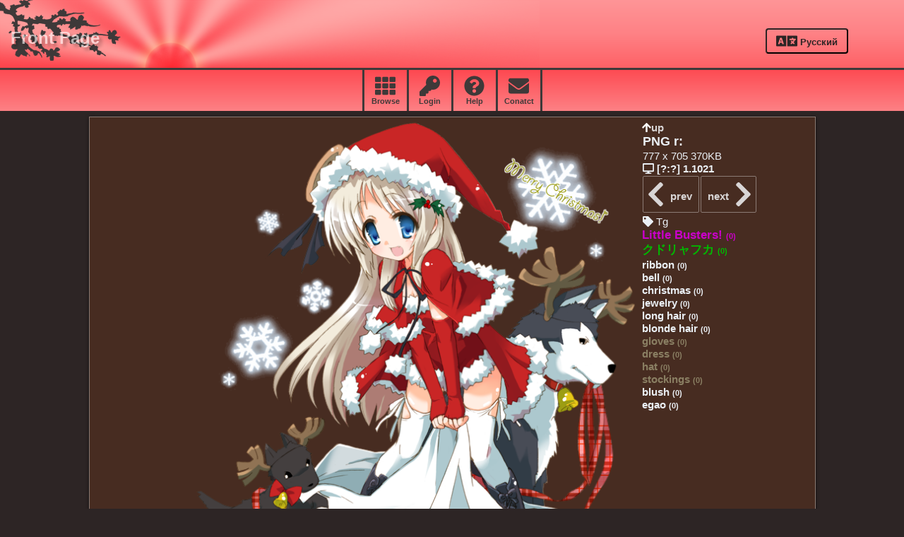

--- FILE ---
content_type: text/html; charset=utf-8
request_url: https://doratoa.net/en/p/301/id-1/40/
body_size: 10385
content:
<!DOCTYPE html>
<html lang="en">
<head>
   <meta charset="utf-8" /><meta name="viewport" content="width=device-width, initial-scale=1" /><meta http-equiv="Content-Type" content="text/html; charset=utf-8" /><meta name="description" content=" ★ Amaterasu anime art and photo gallery" /><meta name="author" content="Gin Fuyou" /><meta name="keywords" content="Little Busters!,クドリャフカ" /><title>LB! - Kudya i00173 ★ Amaterasu anime art and photo</title><link rel="icon" sizes="64x64" type="image/png"
    
    href="https://iroha.doratoa.net/static/favicon.png"
    
   />
   
   <link rel="stylesheet" type="text/css" href="https://iroha.doratoa.net/static/amaterasu.css" />
   <noscript><link rel="stylesheet" href="https://use.fontawesome.com/releases/v5.8.2/css/all.css" integrity="sha384-oS3vJWv+0UjzBfQzYUhtDYW+Pj2yciDJxpsK1OYPAYjqT085Qq/1cq5FLXAZQ7Ay" crossorigin="anonymous"></noscript>
   
   
    
    <link rel="canonical" href="/en/p33939/" />
    
    
    <script src="//code.jquery.com/jquery-2.2.4.min.js"></script>
    
    <script> 
        var img_url = 'https://iroha.doratoa.net/i/art002/LB!%20-%20Kudya%20i00173.png';
    </script>

    
    <!-- form scripts -->
    
   <script src="https://use.fontawesome.com/releases/v5.8.2/js/all.js" integrity="sha384-DJ25uNYET2XCl5ZF++U8eNxPWqcKohUUBUpKGlNLMchM7q4Wjg2CUpjHLaL8yYPH" crossorigin="anonymous"></script>
</head>

<body class = 'graphblock'>
    
    

    
    <div class='ama_maingrad chocoblock'>
        <div class ='main_menu_stripe'>
            <div><a href='/'>Front Page</a></div>
            
            <div id='lang_sw'>
                <form id='lang_set' action="/i18n/setlang/" method="post"><input type="hidden" name="csrfmiddlewaretoken" value="HiEeD3oq8J6463HycTMEGl9nE39UyvGr5gqS243zSZ6e7hebIg7GbUdmNcMbOePD">
                <input name="next" type="hidden" value="/en/p/301/id-1/40/" />
                    
                    <input type="hidden" name="language" id='language' value='ru' />
                    <button type='submit' class='ibtn'>
                        <p><span class="fa-lg"><i class="fa fa-language fa-lg"></i></span> Русский</p>
                    </button>
                </form>
            </div>
        </div>
    <div id="ama_mainheader">
    </div>
    </div>
    

    
    <div class='ue_menu'>
        <div class='items flex-row ama_revgrad'>
            <div>
                <a href = "/en/p/id/">
                    <div>
                    <span class="fa-lg"><i class="fa fa-th fa-2x"></i></span>
                    <p>Browse</p>
                    </div>
                </a>
            </div>
            <div>
                <a href = "/en/auth/login/">
                    <div>
                    <span class="fa-lg"><i class="fa fa-key fa-2x"></i></span>
                    <p>Login</p>
                    </div>
                </a>
            </div>
            
            
            
            
            <div>
                <a href = "/en/help/"><div>
                    <span class="fa-lg"><i class="fa fa-question-circle fa-2x"></i></span>
                    <p>Help</p>
                </div></a> 
            </div>
            <div>
                <a href = "/en/contact/"><div>
                    <span class="fa-lg"><i class="fa fa-envelope fa-2x"></i></span>
                    <p>Conatct</p>
                </div></a> 
            </div>
        </div>
    </div>
    


    <div id='shin'> 
        
        <div class = 'graphblock'>
            
<div class='manaka kage chocoblock' style='width:1027px'>
<table><tr>
   <td style="vertical-align: top;">
      
         <a href="https://iroha.doratoa.net/i/art002/LB!%20-%20Kudya%20i00173.png"><img alt='LB! - Kudya i00173' title='' id='img' 
            src='https://iroha.doratoa.net/i/art002/LB!%20-%20Kudya%20i00173.png' style="width: 100%; max-width:100vw;"></a>
      
        <div id = 'capframe' style = 'z-index:2;position:absolute;background-color:white;opacity:0;
            top:-96px; left:-96px;border:2px dashed red; text-align: center; color: black' >
            <p>+</p><p>|</p><p>|</p><p>|</p><hr></hr>
        </div>
      <h1></h1>
        
        
   </td>
   <td class='tgpan'>
      
        <a href="/en/p/301/id-1/"><i class="fa fa-arrow-up fa-inverse"></i><b>up</b></a>
         &nbsp;
         
      
      
      <p style = 'font-size:65%;'><p></p></p>
      <p class='b' style = 'font-size:120%;' title="source format - may be different from present">
            PNG r:<b id="r"></b>
      </p>

      

      <p>777 x 705 370KB</p>
      
      <p><i class="fa fa-desktop" aria-hidden="true"></i> <b>[?:?] 1.1021</b></p>
      
        
            <div style='height:56px'>
            
            <a id="prev_item" href="/en/p/301/id-1/39/"><div class="tch_nav">
                <span class="fa-lg"><i class="fa fa-chevron-left fa-2x"></i></span>
                <b>prev</b>
            </div></a>
            
            
                <a id="next_item" href="/en/p/301/id-1/41/"><div class="tch_nav">
                    <b>next</b>
                <span class="fa-lg"><i class="fa fa-chevron-right fa-2x"></i></span>
            </div></a>
            
            </div>
        
        <div>
      
      
      </div>

      
      <p><i class="fas fa-tag"></i> Tg</p>
      
      
        <h4 class='tagstyle tagc_3'>
        
            <a href="/en/p/34/id-1/" title="little_busters">
            
                Little Busters!
            
            </a><span class='exi'>(0)</span>
            
            
        </h4>
      
        <h4 class='tagstyle tagc_2'>
        
            <a href="/en/p/3694/id-1/" title="noumi_kudryavka">
            
                クドリャフカ
            
            </a><span class='exi'>(0)</span>
            
            
        </h4>
      
        <h4 class='tagstyle tagc_0'>
        
            <a href="/en/p/339/id-1/" title="ribbon">
            
                ribbon
            
            </a><span class='exi'>(0)</span>
            
            
        </h4>
      
        <h4 class='tagstyle tagc_0'>
        
            <a href="/en/p/638/id-1/" title="bell">
            
                bell
            
            </a><span class='exi'>(0)</span>
            
            
        </h4>
      
        <h4 class='tagstyle tagc_0'>
        
            <a href="/en/p/301/id-1/" title="christmas">
            
                christmas
            
            </a><span class='exi'>(0)</span>
            
            
        </h4>
      
        <h4 class='tagstyle tagc_0'>
        
            <a href="/en/p/870/id-1/" title="jewelry">
            
                jewelry
            
            </a><span class='exi'>(0)</span>
            
            
        </h4>
      
        <h4 class='tagstyle tagc_0'>
        
            <a href="/en/p/10/id-1/" title="nagai">
            
                long hair
            
            </a><span class='exi'>(0)</span>
            
            
        </h4>
      
        <h4 class='tagstyle tagc_0'>
        
            <a href="/en/p/27/id-1/" title="kinpatsu">
            
                blonde  hair
            
            </a><span class='exi'>(0)</span>
            
            
        </h4>
      
        <h4 class='tagstyle tagc_f'>
        
            <a href="/en/p/227/id-1/" title="tebukuro">
            
                gloves
            
            </a><span class='exi'>(0)</span>
            
            
        </h4>
      
        <h4 class='tagstyle tagc_f'>
        
            <a href="/en/p/271/id-1/" title="dress">
            
                dress
            
            </a><span class='exi'>(0)</span>
            
            
        </h4>
      
        <h4 class='tagstyle tagc_f'>
        
            <a href="/en/p/10711/id-1/" title="hat">
            
                hat
            
            </a><span class='exi'>(0)</span>
            
            
        </h4>
      
        <h4 class='tagstyle tagc_f'>
        
            <a href="/en/p/103/id-1/" title="stocking">
            
                stockings
            
            </a><span class='exi'>(0)</span>
            
            
        </h4>
      
        <h4 class='tagstyle tagc_0'>
        
            <a href="/en/p/244/id-1/" title="akaramu">
            
                blush
            
            </a><span class='exi'>(0)</span>
            
            
        </h4>
      
        <h4 class='tagstyle tagc_0'>
        
            <a href="/en/p/218/id-1/" title="egao">
            
                egao
            
            </a><span class='exi'>(0)</span>
            
            
        </h4>
      

    
   </td>
</tr></table>



    <b></b>
</div>



<script>


    $(document).keyup(function(e) 
    {
        var link='';

        if(true) //WARNING conditional activation
        {
            if(e.which == 190) // [>]
            {
                link=$("#next_item").attr('href');
            }
            else if(e.which == 188)
            {
                link=$("#prev_item").attr('href');
            }
            console.log("key: "+e.which);
            if(link){ window.location.href = link+'#img'; }
        }
        // enter pressed
    });

    var _favform_selector = "#favform";
    function favour_ajax(e)
    {

        e.preventDefault();
        console.log('url: ' +  $(_favform_selector).attr('action'));
        $.ajax({method: "POST", 
                url: $(_favform_selector).attr('action'),
                data: $(_favform_selector).serialize(),
                success: favour_ajax_success,
                error : function(xhr,errmsg,err) { console.log("Error : "+err+' '+errmsg);},
                fail: function(msg){alert("Connection failed");}
            });
    }
    $(_favform_selector).submit(favour_ajax);

    function favour_ajax_success(data)
    {
        console.log(data);
        if (data.msg == 'OK')
        {
            $(_favform_selector + ' button').attr('disabled', 'disabled');
        }
    }
   </script>


        </div><!-- graphblock -->
        

        
        

   </div><!-- shin -->

    <footer>
    <div><p>
        
            non-authentificated user
        

        <b> ❀ Amaterasu</b>&nbsp; ver 2.98.7-a-3
        
        </p></div><div><b>&copy; Gin Fuyou 2013-2026</b></div>
    </footer>
    
    
</body>
</html>
